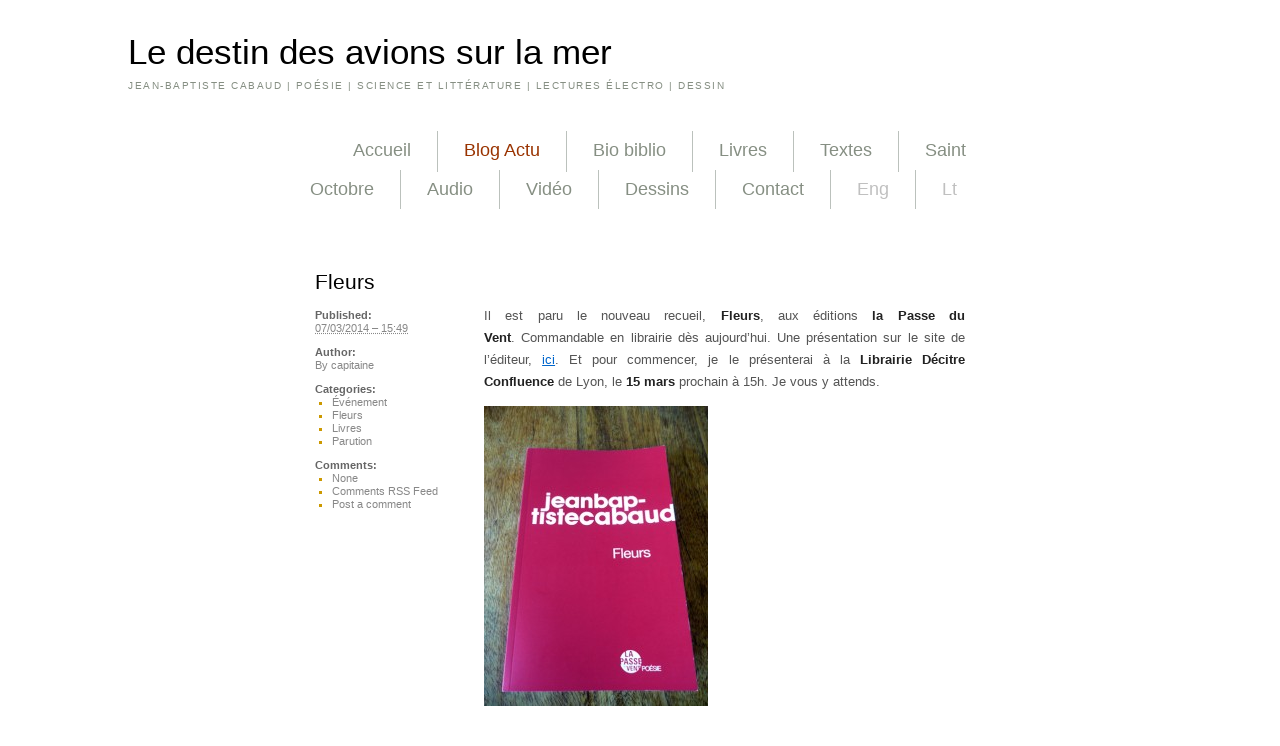

--- FILE ---
content_type: text/html; charset=UTF-8
request_url: https://www.jeanbaptistecabaud.fr/2014/03/07/fleurs-2/
body_size: 10640
content:
<!DOCTYPE html PUBLIC "-//W3C//DTD XHTML 1.0 Transitional//EN" "http://www.w3.org/TR/xhtml1/DTD/xhtml1-transitional.dtd">
<html xmlns="http://www.w3.org/1999/xhtml" dir="ltr" lang="fr-FR" prefix="og: https://ogp.me/ns#">
<head profile="http://gmpg.org/xfn/11">
	
	<meta http-equiv="content-type" content="text/html; charset=UTF-8" />
	<link rel="stylesheet" type="text/css" href="https://www.jeanbaptistecabaud.fr/wp-content/themes/satorii/style.css" />
	<link rel="stylesheet" type="text/css" href="https://www.jeanbaptistecabaud.fr/wp-content/themes/satorii/css/fancy.yuic.css" />
	<link rel="alternate" type="application/rss+xml" href="https://www.jeanbaptistecabaud.fr/feed/" title="Le destin des avions sur la mer latest posts" />
	<link rel="alternate" type="application/rss+xml" href="https://www.jeanbaptistecabaud.fr/comments/feed/" title="Le destin des avions sur la mer latest comments" />
	<link rel="pingback" href="https://www.jeanbaptistecabaud.fr/xmlrpc.php" />
	<script type="text/javascript" src="https://www.jeanbaptistecabaud.fr/wp-content/themes/satorii/js/jquery.min.js"></script>
	<script type="text/javascript" src="https://www.jeanbaptistecabaud.fr/wp-content/themes/satorii/js/jquery.fancybox.yuic.js"></script>
	<!--[if lt IE 7]><script src="https://www.jeanbaptistecabaud.fr/wp-content/themes/satorii/js/jquery.pngFix.pack.js" type="text/javascript"></script><![endif]-->
	<script type="text/javascript" src="https://www.jeanbaptistecabaud.fr/wp-content/themes/satorii/js/satorii.js"></script>
			<style>img:is([sizes="auto" i], [sizes^="auto," i]) { contain-intrinsic-size: 3000px 1500px }</style>
	
		<!-- All in One SEO 4.9.0 - aioseo.com -->
		<title>Fleurs - Le destin des avions sur la mer</title>
	<meta name="description" content="Il est paru le nouveau recueil, Fleurs, aux éditions la Passe du Vent. Commandable en librairie dès aujourd&#039;hui. Une présentation sur le site de l&#039;éditeur, ici. Et pour commencer, je le présenterai à la Librairie Décitre Confluence de Lyon, le 15 mars prochain à 15h. Je vous y attends." />
	<meta name="robots" content="max-image-preview:large" />
	<meta name="author" content="capitaine"/>
	<link rel="canonical" href="https://www.jeanbaptistecabaud.fr/2014/03/07/fleurs-2/" />
	<meta name="generator" content="All in One SEO (AIOSEO) 4.9.0" />
		<meta property="og:locale" content="fr_FR" />
		<meta property="og:site_name" content="Le destin des avions sur la mer - JEAN-BAPTISTE CABAUD | POÉSIE | SCIENCE ET LITTÉRATURE | LECTURES ÉLECTRO | DESSIN" />
		<meta property="og:type" content="article" />
		<meta property="og:title" content="Fleurs - Le destin des avions sur la mer" />
		<meta property="og:description" content="Il est paru le nouveau recueil, Fleurs, aux éditions la Passe du Vent. Commandable en librairie dès aujourd&#039;hui. Une présentation sur le site de l&#039;éditeur, ici. Et pour commencer, je le présenterai à la Librairie Décitre Confluence de Lyon, le 15 mars prochain à 15h. Je vous y attends." />
		<meta property="og:url" content="https://www.jeanbaptistecabaud.fr/2014/03/07/fleurs-2/" />
		<meta property="article:published_time" content="2014-03-07T13:49:56+00:00" />
		<meta property="article:modified_time" content="2014-03-07T13:49:56+00:00" />
		<meta name="twitter:card" content="summary_large_image" />
		<meta name="twitter:title" content="Fleurs - Le destin des avions sur la mer" />
		<meta name="twitter:description" content="Il est paru le nouveau recueil, Fleurs, aux éditions la Passe du Vent. Commandable en librairie dès aujourd&#039;hui. Une présentation sur le site de l&#039;éditeur, ici. Et pour commencer, je le présenterai à la Librairie Décitre Confluence de Lyon, le 15 mars prochain à 15h. Je vous y attends." />
		<script type="application/ld+json" class="aioseo-schema">
			{"@context":"https:\/\/schema.org","@graph":[{"@type":"BlogPosting","@id":"https:\/\/www.jeanbaptistecabaud.fr\/2014\/03\/07\/fleurs-2\/#blogposting","name":"Fleurs - Le destin des avions sur la mer","headline":"Fleurs","author":{"@id":"https:\/\/www.jeanbaptistecabaud.fr\/author\/capitaine\/#author"},"publisher":{"@id":"https:\/\/www.jeanbaptistecabaud.fr\/#organization"},"image":{"@type":"ImageObject","url":"http:\/\/www.jeanbaptistecabaud.fr\/wp-content\/uploads\/2014\/03\/Fleurs-Table-224x300.jpg","@id":"https:\/\/www.jeanbaptistecabaud.fr\/2014\/03\/07\/fleurs-2\/#articleImage"},"datePublished":"2014-03-07T15:49:56+02:00","dateModified":"2014-03-07T15:49:56+02:00","inLanguage":"fr-FR","mainEntityOfPage":{"@id":"https:\/\/www.jeanbaptistecabaud.fr\/2014\/03\/07\/fleurs-2\/#webpage"},"isPartOf":{"@id":"https:\/\/www.jeanbaptistecabaud.fr\/2014\/03\/07\/fleurs-2\/#webpage"},"articleSection":"\u00c9v\u00e9nement, Fleurs, Livres, Parution, La Passe du Vent, Librairie D\u00e9citre, Printemps des Po\u00e8tes"},{"@type":"BreadcrumbList","@id":"https:\/\/www.jeanbaptistecabaud.fr\/2014\/03\/07\/fleurs-2\/#breadcrumblist","itemListElement":[{"@type":"ListItem","@id":"https:\/\/www.jeanbaptistecabaud.fr#listItem","position":1,"name":"Home","item":"https:\/\/www.jeanbaptistecabaud.fr","nextItem":{"@type":"ListItem","@id":"https:\/\/www.jeanbaptistecabaud.fr\/category\/parution\/#listItem","name":"Parution"}},{"@type":"ListItem","@id":"https:\/\/www.jeanbaptistecabaud.fr\/category\/parution\/#listItem","position":2,"name":"Parution","item":"https:\/\/www.jeanbaptistecabaud.fr\/category\/parution\/","nextItem":{"@type":"ListItem","@id":"https:\/\/www.jeanbaptistecabaud.fr\/2014\/03\/07\/fleurs-2\/#listItem","name":"Fleurs"},"previousItem":{"@type":"ListItem","@id":"https:\/\/www.jeanbaptistecabaud.fr#listItem","name":"Home"}},{"@type":"ListItem","@id":"https:\/\/www.jeanbaptistecabaud.fr\/2014\/03\/07\/fleurs-2\/#listItem","position":3,"name":"Fleurs","previousItem":{"@type":"ListItem","@id":"https:\/\/www.jeanbaptistecabaud.fr\/category\/parution\/#listItem","name":"Parution"}}]},{"@type":"Organization","@id":"https:\/\/www.jeanbaptistecabaud.fr\/#organization","name":"Le destin des avions sur la mer","description":"JEAN-BAPTISTE CABAUD | PO\u00c9SIE | SCIENCE ET LITT\u00c9RATURE | LECTURES \u00c9LECTRO | DESSIN","url":"https:\/\/www.jeanbaptistecabaud.fr\/"},{"@type":"Person","@id":"https:\/\/www.jeanbaptistecabaud.fr\/author\/capitaine\/#author","url":"https:\/\/www.jeanbaptistecabaud.fr\/author\/capitaine\/","name":"capitaine","image":{"@type":"ImageObject","@id":"https:\/\/www.jeanbaptistecabaud.fr\/2014\/03\/07\/fleurs-2\/#authorImage","url":"https:\/\/secure.gravatar.com\/avatar\/f82e39de411b7d8b5f7079e619b8976487144fcaedcc67d34a8745f021ad98d6?s=96&d=mm&r=g","width":96,"height":96,"caption":"capitaine"}},{"@type":"WebPage","@id":"https:\/\/www.jeanbaptistecabaud.fr\/2014\/03\/07\/fleurs-2\/#webpage","url":"https:\/\/www.jeanbaptistecabaud.fr\/2014\/03\/07\/fleurs-2\/","name":"Fleurs - Le destin des avions sur la mer","description":"Il est paru le nouveau recueil, Fleurs, aux \u00e9ditions la Passe du Vent. Commandable en librairie d\u00e8s aujourd'hui. Une pr\u00e9sentation sur le site de l'\u00e9diteur, ici. Et pour commencer, je le pr\u00e9senterai \u00e0 la Librairie D\u00e9citre Confluence de Lyon, le 15 mars prochain \u00e0 15h. Je vous y attends.","inLanguage":"fr-FR","isPartOf":{"@id":"https:\/\/www.jeanbaptistecabaud.fr\/#website"},"breadcrumb":{"@id":"https:\/\/www.jeanbaptistecabaud.fr\/2014\/03\/07\/fleurs-2\/#breadcrumblist"},"author":{"@id":"https:\/\/www.jeanbaptistecabaud.fr\/author\/capitaine\/#author"},"creator":{"@id":"https:\/\/www.jeanbaptistecabaud.fr\/author\/capitaine\/#author"},"datePublished":"2014-03-07T15:49:56+02:00","dateModified":"2014-03-07T15:49:56+02:00"},{"@type":"WebSite","@id":"https:\/\/www.jeanbaptistecabaud.fr\/#website","url":"https:\/\/www.jeanbaptistecabaud.fr\/","name":"Le destin des avions sur la mer","description":"JEAN-BAPTISTE CABAUD | PO\u00c9SIE | SCIENCE ET LITT\u00c9RATURE | LECTURES \u00c9LECTRO | DESSIN","inLanguage":"fr-FR","publisher":{"@id":"https:\/\/www.jeanbaptistecabaud.fr\/#organization"}}]}
		</script>
		<!-- All in One SEO -->

<link rel='dns-prefetch' href='//www.googletagmanager.com' />
<link rel="alternate" type="application/rss+xml" title="Le destin des avions sur la mer &raquo; Fleurs Flux des commentaires" href="https://www.jeanbaptistecabaud.fr/2014/03/07/fleurs-2/feed/" />
		<!-- This site uses the Google Analytics by MonsterInsights plugin v9.11.1 - Using Analytics tracking - https://www.monsterinsights.com/ -->
							<script src="//www.googletagmanager.com/gtag/js?id=G-04V0EHGK8F"  data-cfasync="false" data-wpfc-render="false" type="text/javascript" async></script>
			<script data-cfasync="false" data-wpfc-render="false" type="text/javascript">
				var mi_version = '9.11.1';
				var mi_track_user = true;
				var mi_no_track_reason = '';
								var MonsterInsightsDefaultLocations = {"page_location":"https:\/\/www.jeanbaptistecabaud.fr\/2014\/03\/07\/fleurs-2\/"};
								if ( typeof MonsterInsightsPrivacyGuardFilter === 'function' ) {
					var MonsterInsightsLocations = (typeof MonsterInsightsExcludeQuery === 'object') ? MonsterInsightsPrivacyGuardFilter( MonsterInsightsExcludeQuery ) : MonsterInsightsPrivacyGuardFilter( MonsterInsightsDefaultLocations );
				} else {
					var MonsterInsightsLocations = (typeof MonsterInsightsExcludeQuery === 'object') ? MonsterInsightsExcludeQuery : MonsterInsightsDefaultLocations;
				}

								var disableStrs = [
										'ga-disable-G-04V0EHGK8F',
									];

				/* Function to detect opted out users */
				function __gtagTrackerIsOptedOut() {
					for (var index = 0; index < disableStrs.length; index++) {
						if (document.cookie.indexOf(disableStrs[index] + '=true') > -1) {
							return true;
						}
					}

					return false;
				}

				/* Disable tracking if the opt-out cookie exists. */
				if (__gtagTrackerIsOptedOut()) {
					for (var index = 0; index < disableStrs.length; index++) {
						window[disableStrs[index]] = true;
					}
				}

				/* Opt-out function */
				function __gtagTrackerOptout() {
					for (var index = 0; index < disableStrs.length; index++) {
						document.cookie = disableStrs[index] + '=true; expires=Thu, 31 Dec 2099 23:59:59 UTC; path=/';
						window[disableStrs[index]] = true;
					}
				}

				if ('undefined' === typeof gaOptout) {
					function gaOptout() {
						__gtagTrackerOptout();
					}
				}
								window.dataLayer = window.dataLayer || [];

				window.MonsterInsightsDualTracker = {
					helpers: {},
					trackers: {},
				};
				if (mi_track_user) {
					function __gtagDataLayer() {
						dataLayer.push(arguments);
					}

					function __gtagTracker(type, name, parameters) {
						if (!parameters) {
							parameters = {};
						}

						if (parameters.send_to) {
							__gtagDataLayer.apply(null, arguments);
							return;
						}

						if (type === 'event') {
														parameters.send_to = monsterinsights_frontend.v4_id;
							var hookName = name;
							if (typeof parameters['event_category'] !== 'undefined') {
								hookName = parameters['event_category'] + ':' + name;
							}

							if (typeof MonsterInsightsDualTracker.trackers[hookName] !== 'undefined') {
								MonsterInsightsDualTracker.trackers[hookName](parameters);
							} else {
								__gtagDataLayer('event', name, parameters);
							}
							
						} else {
							__gtagDataLayer.apply(null, arguments);
						}
					}

					__gtagTracker('js', new Date());
					__gtagTracker('set', {
						'developer_id.dZGIzZG': true,
											});
					if ( MonsterInsightsLocations.page_location ) {
						__gtagTracker('set', MonsterInsightsLocations);
					}
										__gtagTracker('config', 'G-04V0EHGK8F', {"forceSSL":"true"} );
										window.gtag = __gtagTracker;										(function () {
						/* https://developers.google.com/analytics/devguides/collection/analyticsjs/ */
						/* ga and __gaTracker compatibility shim. */
						var noopfn = function () {
							return null;
						};
						var newtracker = function () {
							return new Tracker();
						};
						var Tracker = function () {
							return null;
						};
						var p = Tracker.prototype;
						p.get = noopfn;
						p.set = noopfn;
						p.send = function () {
							var args = Array.prototype.slice.call(arguments);
							args.unshift('send');
							__gaTracker.apply(null, args);
						};
						var __gaTracker = function () {
							var len = arguments.length;
							if (len === 0) {
								return;
							}
							var f = arguments[len - 1];
							if (typeof f !== 'object' || f === null || typeof f.hitCallback !== 'function') {
								if ('send' === arguments[0]) {
									var hitConverted, hitObject = false, action;
									if ('event' === arguments[1]) {
										if ('undefined' !== typeof arguments[3]) {
											hitObject = {
												'eventAction': arguments[3],
												'eventCategory': arguments[2],
												'eventLabel': arguments[4],
												'value': arguments[5] ? arguments[5] : 1,
											}
										}
									}
									if ('pageview' === arguments[1]) {
										if ('undefined' !== typeof arguments[2]) {
											hitObject = {
												'eventAction': 'page_view',
												'page_path': arguments[2],
											}
										}
									}
									if (typeof arguments[2] === 'object') {
										hitObject = arguments[2];
									}
									if (typeof arguments[5] === 'object') {
										Object.assign(hitObject, arguments[5]);
									}
									if ('undefined' !== typeof arguments[1].hitType) {
										hitObject = arguments[1];
										if ('pageview' === hitObject.hitType) {
											hitObject.eventAction = 'page_view';
										}
									}
									if (hitObject) {
										action = 'timing' === arguments[1].hitType ? 'timing_complete' : hitObject.eventAction;
										hitConverted = mapArgs(hitObject);
										__gtagTracker('event', action, hitConverted);
									}
								}
								return;
							}

							function mapArgs(args) {
								var arg, hit = {};
								var gaMap = {
									'eventCategory': 'event_category',
									'eventAction': 'event_action',
									'eventLabel': 'event_label',
									'eventValue': 'event_value',
									'nonInteraction': 'non_interaction',
									'timingCategory': 'event_category',
									'timingVar': 'name',
									'timingValue': 'value',
									'timingLabel': 'event_label',
									'page': 'page_path',
									'location': 'page_location',
									'title': 'page_title',
									'referrer' : 'page_referrer',
								};
								for (arg in args) {
																		if (!(!args.hasOwnProperty(arg) || !gaMap.hasOwnProperty(arg))) {
										hit[gaMap[arg]] = args[arg];
									} else {
										hit[arg] = args[arg];
									}
								}
								return hit;
							}

							try {
								f.hitCallback();
							} catch (ex) {
							}
						};
						__gaTracker.create = newtracker;
						__gaTracker.getByName = newtracker;
						__gaTracker.getAll = function () {
							return [];
						};
						__gaTracker.remove = noopfn;
						__gaTracker.loaded = true;
						window['__gaTracker'] = __gaTracker;
					})();
									} else {
										console.log("");
					(function () {
						function __gtagTracker() {
							return null;
						}

						window['__gtagTracker'] = __gtagTracker;
						window['gtag'] = __gtagTracker;
					})();
									}
			</script>
							<!-- / Google Analytics by MonsterInsights -->
		<script type="text/javascript">
/* <![CDATA[ */
window._wpemojiSettings = {"baseUrl":"https:\/\/s.w.org\/images\/core\/emoji\/16.0.1\/72x72\/","ext":".png","svgUrl":"https:\/\/s.w.org\/images\/core\/emoji\/16.0.1\/svg\/","svgExt":".svg","source":{"concatemoji":"https:\/\/www.jeanbaptistecabaud.fr\/wp-includes\/js\/wp-emoji-release.min.js?ver=6.8.3"}};
/*! This file is auto-generated */
!function(s,n){var o,i,e;function c(e){try{var t={supportTests:e,timestamp:(new Date).valueOf()};sessionStorage.setItem(o,JSON.stringify(t))}catch(e){}}function p(e,t,n){e.clearRect(0,0,e.canvas.width,e.canvas.height),e.fillText(t,0,0);var t=new Uint32Array(e.getImageData(0,0,e.canvas.width,e.canvas.height).data),a=(e.clearRect(0,0,e.canvas.width,e.canvas.height),e.fillText(n,0,0),new Uint32Array(e.getImageData(0,0,e.canvas.width,e.canvas.height).data));return t.every(function(e,t){return e===a[t]})}function u(e,t){e.clearRect(0,0,e.canvas.width,e.canvas.height),e.fillText(t,0,0);for(var n=e.getImageData(16,16,1,1),a=0;a<n.data.length;a++)if(0!==n.data[a])return!1;return!0}function f(e,t,n,a){switch(t){case"flag":return n(e,"\ud83c\udff3\ufe0f\u200d\u26a7\ufe0f","\ud83c\udff3\ufe0f\u200b\u26a7\ufe0f")?!1:!n(e,"\ud83c\udde8\ud83c\uddf6","\ud83c\udde8\u200b\ud83c\uddf6")&&!n(e,"\ud83c\udff4\udb40\udc67\udb40\udc62\udb40\udc65\udb40\udc6e\udb40\udc67\udb40\udc7f","\ud83c\udff4\u200b\udb40\udc67\u200b\udb40\udc62\u200b\udb40\udc65\u200b\udb40\udc6e\u200b\udb40\udc67\u200b\udb40\udc7f");case"emoji":return!a(e,"\ud83e\udedf")}return!1}function g(e,t,n,a){var r="undefined"!=typeof WorkerGlobalScope&&self instanceof WorkerGlobalScope?new OffscreenCanvas(300,150):s.createElement("canvas"),o=r.getContext("2d",{willReadFrequently:!0}),i=(o.textBaseline="top",o.font="600 32px Arial",{});return e.forEach(function(e){i[e]=t(o,e,n,a)}),i}function t(e){var t=s.createElement("script");t.src=e,t.defer=!0,s.head.appendChild(t)}"undefined"!=typeof Promise&&(o="wpEmojiSettingsSupports",i=["flag","emoji"],n.supports={everything:!0,everythingExceptFlag:!0},e=new Promise(function(e){s.addEventListener("DOMContentLoaded",e,{once:!0})}),new Promise(function(t){var n=function(){try{var e=JSON.parse(sessionStorage.getItem(o));if("object"==typeof e&&"number"==typeof e.timestamp&&(new Date).valueOf()<e.timestamp+604800&&"object"==typeof e.supportTests)return e.supportTests}catch(e){}return null}();if(!n){if("undefined"!=typeof Worker&&"undefined"!=typeof OffscreenCanvas&&"undefined"!=typeof URL&&URL.createObjectURL&&"undefined"!=typeof Blob)try{var e="postMessage("+g.toString()+"("+[JSON.stringify(i),f.toString(),p.toString(),u.toString()].join(",")+"));",a=new Blob([e],{type:"text/javascript"}),r=new Worker(URL.createObjectURL(a),{name:"wpTestEmojiSupports"});return void(r.onmessage=function(e){c(n=e.data),r.terminate(),t(n)})}catch(e){}c(n=g(i,f,p,u))}t(n)}).then(function(e){for(var t in e)n.supports[t]=e[t],n.supports.everything=n.supports.everything&&n.supports[t],"flag"!==t&&(n.supports.everythingExceptFlag=n.supports.everythingExceptFlag&&n.supports[t]);n.supports.everythingExceptFlag=n.supports.everythingExceptFlag&&!n.supports.flag,n.DOMReady=!1,n.readyCallback=function(){n.DOMReady=!0}}).then(function(){return e}).then(function(){var e;n.supports.everything||(n.readyCallback(),(e=n.source||{}).concatemoji?t(e.concatemoji):e.wpemoji&&e.twemoji&&(t(e.twemoji),t(e.wpemoji)))}))}((window,document),window._wpemojiSettings);
/* ]]> */
</script>
<style id='wp-emoji-styles-inline-css' type='text/css'>

	img.wp-smiley, img.emoji {
		display: inline !important;
		border: none !important;
		box-shadow: none !important;
		height: 1em !important;
		width: 1em !important;
		margin: 0 0.07em !important;
		vertical-align: -0.1em !important;
		background: none !important;
		padding: 0 !important;
	}
</style>
<link rel='stylesheet' id='wp-block-library-css' href='https://www.jeanbaptistecabaud.fr/wp-includes/css/dist/block-library/style.min.css?ver=6.8.3' type='text/css' media='all' />
<style id='classic-theme-styles-inline-css' type='text/css'>
/*! This file is auto-generated */
.wp-block-button__link{color:#fff;background-color:#32373c;border-radius:9999px;box-shadow:none;text-decoration:none;padding:calc(.667em + 2px) calc(1.333em + 2px);font-size:1.125em}.wp-block-file__button{background:#32373c;color:#fff;text-decoration:none}
</style>
<link rel='stylesheet' id='aioseo/css/src/vue/standalone/blocks/table-of-contents/global.scss-css' href='https://www.jeanbaptistecabaud.fr/wp-content/plugins/all-in-one-seo-pack/dist/Lite/assets/css/table-of-contents/global.e90f6d47.css?ver=4.9.0' type='text/css' media='all' />
<style id='global-styles-inline-css' type='text/css'>
:root{--wp--preset--aspect-ratio--square: 1;--wp--preset--aspect-ratio--4-3: 4/3;--wp--preset--aspect-ratio--3-4: 3/4;--wp--preset--aspect-ratio--3-2: 3/2;--wp--preset--aspect-ratio--2-3: 2/3;--wp--preset--aspect-ratio--16-9: 16/9;--wp--preset--aspect-ratio--9-16: 9/16;--wp--preset--color--black: #000000;--wp--preset--color--cyan-bluish-gray: #abb8c3;--wp--preset--color--white: #ffffff;--wp--preset--color--pale-pink: #f78da7;--wp--preset--color--vivid-red: #cf2e2e;--wp--preset--color--luminous-vivid-orange: #ff6900;--wp--preset--color--luminous-vivid-amber: #fcb900;--wp--preset--color--light-green-cyan: #7bdcb5;--wp--preset--color--vivid-green-cyan: #00d084;--wp--preset--color--pale-cyan-blue: #8ed1fc;--wp--preset--color--vivid-cyan-blue: #0693e3;--wp--preset--color--vivid-purple: #9b51e0;--wp--preset--gradient--vivid-cyan-blue-to-vivid-purple: linear-gradient(135deg,rgba(6,147,227,1) 0%,rgb(155,81,224) 100%);--wp--preset--gradient--light-green-cyan-to-vivid-green-cyan: linear-gradient(135deg,rgb(122,220,180) 0%,rgb(0,208,130) 100%);--wp--preset--gradient--luminous-vivid-amber-to-luminous-vivid-orange: linear-gradient(135deg,rgba(252,185,0,1) 0%,rgba(255,105,0,1) 100%);--wp--preset--gradient--luminous-vivid-orange-to-vivid-red: linear-gradient(135deg,rgba(255,105,0,1) 0%,rgb(207,46,46) 100%);--wp--preset--gradient--very-light-gray-to-cyan-bluish-gray: linear-gradient(135deg,rgb(238,238,238) 0%,rgb(169,184,195) 100%);--wp--preset--gradient--cool-to-warm-spectrum: linear-gradient(135deg,rgb(74,234,220) 0%,rgb(151,120,209) 20%,rgb(207,42,186) 40%,rgb(238,44,130) 60%,rgb(251,105,98) 80%,rgb(254,248,76) 100%);--wp--preset--gradient--blush-light-purple: linear-gradient(135deg,rgb(255,206,236) 0%,rgb(152,150,240) 100%);--wp--preset--gradient--blush-bordeaux: linear-gradient(135deg,rgb(254,205,165) 0%,rgb(254,45,45) 50%,rgb(107,0,62) 100%);--wp--preset--gradient--luminous-dusk: linear-gradient(135deg,rgb(255,203,112) 0%,rgb(199,81,192) 50%,rgb(65,88,208) 100%);--wp--preset--gradient--pale-ocean: linear-gradient(135deg,rgb(255,245,203) 0%,rgb(182,227,212) 50%,rgb(51,167,181) 100%);--wp--preset--gradient--electric-grass: linear-gradient(135deg,rgb(202,248,128) 0%,rgb(113,206,126) 100%);--wp--preset--gradient--midnight: linear-gradient(135deg,rgb(2,3,129) 0%,rgb(40,116,252) 100%);--wp--preset--font-size--small: 13px;--wp--preset--font-size--medium: 20px;--wp--preset--font-size--large: 36px;--wp--preset--font-size--x-large: 42px;--wp--preset--spacing--20: 0.44rem;--wp--preset--spacing--30: 0.67rem;--wp--preset--spacing--40: 1rem;--wp--preset--spacing--50: 1.5rem;--wp--preset--spacing--60: 2.25rem;--wp--preset--spacing--70: 3.38rem;--wp--preset--spacing--80: 5.06rem;--wp--preset--shadow--natural: 6px 6px 9px rgba(0, 0, 0, 0.2);--wp--preset--shadow--deep: 12px 12px 50px rgba(0, 0, 0, 0.4);--wp--preset--shadow--sharp: 6px 6px 0px rgba(0, 0, 0, 0.2);--wp--preset--shadow--outlined: 6px 6px 0px -3px rgba(255, 255, 255, 1), 6px 6px rgba(0, 0, 0, 1);--wp--preset--shadow--crisp: 6px 6px 0px rgba(0, 0, 0, 1);}:where(.is-layout-flex){gap: 0.5em;}:where(.is-layout-grid){gap: 0.5em;}body .is-layout-flex{display: flex;}.is-layout-flex{flex-wrap: wrap;align-items: center;}.is-layout-flex > :is(*, div){margin: 0;}body .is-layout-grid{display: grid;}.is-layout-grid > :is(*, div){margin: 0;}:where(.wp-block-columns.is-layout-flex){gap: 2em;}:where(.wp-block-columns.is-layout-grid){gap: 2em;}:where(.wp-block-post-template.is-layout-flex){gap: 1.25em;}:where(.wp-block-post-template.is-layout-grid){gap: 1.25em;}.has-black-color{color: var(--wp--preset--color--black) !important;}.has-cyan-bluish-gray-color{color: var(--wp--preset--color--cyan-bluish-gray) !important;}.has-white-color{color: var(--wp--preset--color--white) !important;}.has-pale-pink-color{color: var(--wp--preset--color--pale-pink) !important;}.has-vivid-red-color{color: var(--wp--preset--color--vivid-red) !important;}.has-luminous-vivid-orange-color{color: var(--wp--preset--color--luminous-vivid-orange) !important;}.has-luminous-vivid-amber-color{color: var(--wp--preset--color--luminous-vivid-amber) !important;}.has-light-green-cyan-color{color: var(--wp--preset--color--light-green-cyan) !important;}.has-vivid-green-cyan-color{color: var(--wp--preset--color--vivid-green-cyan) !important;}.has-pale-cyan-blue-color{color: var(--wp--preset--color--pale-cyan-blue) !important;}.has-vivid-cyan-blue-color{color: var(--wp--preset--color--vivid-cyan-blue) !important;}.has-vivid-purple-color{color: var(--wp--preset--color--vivid-purple) !important;}.has-black-background-color{background-color: var(--wp--preset--color--black) !important;}.has-cyan-bluish-gray-background-color{background-color: var(--wp--preset--color--cyan-bluish-gray) !important;}.has-white-background-color{background-color: var(--wp--preset--color--white) !important;}.has-pale-pink-background-color{background-color: var(--wp--preset--color--pale-pink) !important;}.has-vivid-red-background-color{background-color: var(--wp--preset--color--vivid-red) !important;}.has-luminous-vivid-orange-background-color{background-color: var(--wp--preset--color--luminous-vivid-orange) !important;}.has-luminous-vivid-amber-background-color{background-color: var(--wp--preset--color--luminous-vivid-amber) !important;}.has-light-green-cyan-background-color{background-color: var(--wp--preset--color--light-green-cyan) !important;}.has-vivid-green-cyan-background-color{background-color: var(--wp--preset--color--vivid-green-cyan) !important;}.has-pale-cyan-blue-background-color{background-color: var(--wp--preset--color--pale-cyan-blue) !important;}.has-vivid-cyan-blue-background-color{background-color: var(--wp--preset--color--vivid-cyan-blue) !important;}.has-vivid-purple-background-color{background-color: var(--wp--preset--color--vivid-purple) !important;}.has-black-border-color{border-color: var(--wp--preset--color--black) !important;}.has-cyan-bluish-gray-border-color{border-color: var(--wp--preset--color--cyan-bluish-gray) !important;}.has-white-border-color{border-color: var(--wp--preset--color--white) !important;}.has-pale-pink-border-color{border-color: var(--wp--preset--color--pale-pink) !important;}.has-vivid-red-border-color{border-color: var(--wp--preset--color--vivid-red) !important;}.has-luminous-vivid-orange-border-color{border-color: var(--wp--preset--color--luminous-vivid-orange) !important;}.has-luminous-vivid-amber-border-color{border-color: var(--wp--preset--color--luminous-vivid-amber) !important;}.has-light-green-cyan-border-color{border-color: var(--wp--preset--color--light-green-cyan) !important;}.has-vivid-green-cyan-border-color{border-color: var(--wp--preset--color--vivid-green-cyan) !important;}.has-pale-cyan-blue-border-color{border-color: var(--wp--preset--color--pale-cyan-blue) !important;}.has-vivid-cyan-blue-border-color{border-color: var(--wp--preset--color--vivid-cyan-blue) !important;}.has-vivid-purple-border-color{border-color: var(--wp--preset--color--vivid-purple) !important;}.has-vivid-cyan-blue-to-vivid-purple-gradient-background{background: var(--wp--preset--gradient--vivid-cyan-blue-to-vivid-purple) !important;}.has-light-green-cyan-to-vivid-green-cyan-gradient-background{background: var(--wp--preset--gradient--light-green-cyan-to-vivid-green-cyan) !important;}.has-luminous-vivid-amber-to-luminous-vivid-orange-gradient-background{background: var(--wp--preset--gradient--luminous-vivid-amber-to-luminous-vivid-orange) !important;}.has-luminous-vivid-orange-to-vivid-red-gradient-background{background: var(--wp--preset--gradient--luminous-vivid-orange-to-vivid-red) !important;}.has-very-light-gray-to-cyan-bluish-gray-gradient-background{background: var(--wp--preset--gradient--very-light-gray-to-cyan-bluish-gray) !important;}.has-cool-to-warm-spectrum-gradient-background{background: var(--wp--preset--gradient--cool-to-warm-spectrum) !important;}.has-blush-light-purple-gradient-background{background: var(--wp--preset--gradient--blush-light-purple) !important;}.has-blush-bordeaux-gradient-background{background: var(--wp--preset--gradient--blush-bordeaux) !important;}.has-luminous-dusk-gradient-background{background: var(--wp--preset--gradient--luminous-dusk) !important;}.has-pale-ocean-gradient-background{background: var(--wp--preset--gradient--pale-ocean) !important;}.has-electric-grass-gradient-background{background: var(--wp--preset--gradient--electric-grass) !important;}.has-midnight-gradient-background{background: var(--wp--preset--gradient--midnight) !important;}.has-small-font-size{font-size: var(--wp--preset--font-size--small) !important;}.has-medium-font-size{font-size: var(--wp--preset--font-size--medium) !important;}.has-large-font-size{font-size: var(--wp--preset--font-size--large) !important;}.has-x-large-font-size{font-size: var(--wp--preset--font-size--x-large) !important;}
:where(.wp-block-post-template.is-layout-flex){gap: 1.25em;}:where(.wp-block-post-template.is-layout-grid){gap: 1.25em;}
:where(.wp-block-columns.is-layout-flex){gap: 2em;}:where(.wp-block-columns.is-layout-grid){gap: 2em;}
:root :where(.wp-block-pullquote){font-size: 1.5em;line-height: 1.6;}
</style>
<script type="text/javascript" src="https://www.jeanbaptistecabaud.fr/wp-content/plugins/google-analytics-for-wordpress/assets/js/frontend-gtag.min.js?ver=9.11.1" id="monsterinsights-frontend-script-js" async="async" data-wp-strategy="async"></script>
<script data-cfasync="false" data-wpfc-render="false" type="text/javascript" id='monsterinsights-frontend-script-js-extra'>/* <![CDATA[ */
var monsterinsights_frontend = {"js_events_tracking":"true","download_extensions":"doc,pdf,ppt,zip,xls,docx,pptx,xlsx","inbound_paths":"[]","home_url":"https:\/\/www.jeanbaptistecabaud.fr","hash_tracking":"false","v4_id":"G-04V0EHGK8F"};/* ]]> */
</script>

<!-- Extrait de code de la balise Google (gtag.js) ajouté par Site Kit -->
<!-- Extrait Google Analytics ajouté par Site Kit -->
<script type="text/javascript" src="https://www.googletagmanager.com/gtag/js?id=GT-NNVRCZZ" id="google_gtagjs-js" async></script>
<script type="text/javascript" id="google_gtagjs-js-after">
/* <![CDATA[ */
window.dataLayer = window.dataLayer || [];function gtag(){dataLayer.push(arguments);}
gtag("set","linker",{"domains":["www.jeanbaptistecabaud.fr"]});
gtag("js", new Date());
gtag("set", "developer_id.dZTNiMT", true);
gtag("config", "GT-NNVRCZZ");
 window._googlesitekit = window._googlesitekit || {}; window._googlesitekit.throttledEvents = []; window._googlesitekit.gtagEvent = (name, data) => { var key = JSON.stringify( { name, data } ); if ( !! window._googlesitekit.throttledEvents[ key ] ) { return; } window._googlesitekit.throttledEvents[ key ] = true; setTimeout( () => { delete window._googlesitekit.throttledEvents[ key ]; }, 5 ); gtag( "event", name, { ...data, event_source: "site-kit" } ); }; 
/* ]]> */
</script>
<link rel="https://api.w.org/" href="https://www.jeanbaptistecabaud.fr/wp-json/" /><link rel="alternate" title="JSON" type="application/json" href="https://www.jeanbaptistecabaud.fr/wp-json/wp/v2/posts/904" /><link rel="EditURI" type="application/rsd+xml" title="RSD" href="https://www.jeanbaptistecabaud.fr/xmlrpc.php?rsd" />
<meta name="generator" content="WordPress 6.8.3" />
<link rel='shortlink' href='https://www.jeanbaptistecabaud.fr/?p=904' />
<link rel="alternate" title="oEmbed (JSON)" type="application/json+oembed" href="https://www.jeanbaptistecabaud.fr/wp-json/oembed/1.0/embed?url=https%3A%2F%2Fwww.jeanbaptistecabaud.fr%2F2014%2F03%2F07%2Ffleurs-2%2F" />
<link rel="alternate" title="oEmbed (XML)" type="text/xml+oembed" href="https://www.jeanbaptistecabaud.fr/wp-json/oembed/1.0/embed?url=https%3A%2F%2Fwww.jeanbaptistecabaud.fr%2F2014%2F03%2F07%2Ffleurs-2%2F&#038;format=xml" />
<meta name="generator" content="Site Kit by Google 1.170.0" /></head>
<body class="wordpress y2026 m01 d23 h17 single postid-904 s-y2014 s-m03 s-d07 s-h17 s-category-evenement s-category-fleurs s-category-livres s-category-parution s-tag-la-passe-du-vent s-tag-librairie-decitre s-tag-printemps-des-poetes s-author-capitaine">

<div id="wrapper" class="hfeed">

	<div id="header">
		<h1 id="blog-title"><span><a href="https://www.jeanbaptistecabaud.fr/" title="Le destin des avions sur la mer" rel="home">Le destin des avions sur la mer</a></span></h1>
		<div id="blog-description">JEAN-BAPTISTE CABAUD | POÉSIE | SCIENCE ET LITTÉRATURE | LECTURES ÉLECTRO | DESSIN</div>
	</div><!--  #header -->

	<div id="access">
		<div class="skip-link"><a href="#content" title="Skip to content">Skip to content</a></div>
		<div id="menu"><ul><li class="page_item page-item-424 page_item_has_children"><a href="https://www.jeanbaptistecabaud.fr/">Accueil</a></li><li class="page_item page-item-433 current_page_parent"><a href="https://www.jeanbaptistecabaud.fr/actualites/"><span style="color: #993300;">Blog Actu</span></a></li><li class="page_item page-item-886"><a href="https://www.jeanbaptistecabaud.fr/bio/">Bio biblio</a></li><li class="page_item page-item-369 page_item_has_children"><a href="https://www.jeanbaptistecabaud.fr/publications/">Livres</a></li><li class="page_item page-item-396 page_item_has_children"><a href="https://www.jeanbaptistecabaud.fr/textes/">Textes</a></li><li class="page_item page-item-126 page_item_has_children"><a href="https://www.jeanbaptistecabaud.fr/saint-octobre/">Saint Octobre</a></li><li class="page_item page-item-3353"><a href="https://www.jeanbaptistecabaud.fr/audio/">Audio</a></li><li class="page_item page-item-3368"><a href="https://www.jeanbaptistecabaud.fr/video/">Vidéo</a></li><li class="page_item page-item-1973 page_item_has_children"><a href="https://www.jeanbaptistecabaud.fr/dessin/">Dessins</a></li><li class="page_item page-item-275 page_item_has_children"><a href="https://www.jeanbaptistecabaud.fr/contact-mention-legales/">Contact</a></li><li class="page_item page-item-1134 page_item_has_children"><a href="https://www.jeanbaptistecabaud.fr/in-english/"><span style="color: #c0c0c0;">Eng</span></a></li><li class="page_item page-item-2198 page_item_has_children"><a href="https://www.jeanbaptistecabaud.fr/lt/"><span style="color: #c0c0c0;">Lt</span></a></li></ul></div>
	</div><!-- #access -->

	<div id="container">
		<div id="content">


			<div id="nav-above" class="navigation yui-g">
				<div class="nav-previous yui-u first"><a href="https://www.jeanbaptistecabaud.fr/2014/03/07/ouste/" rel="prev"><span class="meta-nav">&laquo;</span> Ouste</a></div>
				<div class="nav-next yui-u"><a href="https://www.jeanbaptistecabaud.fr/2014/03/07/marche-de-poesie-de-bucarest/" rel="next">Marché de Poésie de Bucarest <span class="meta-nav">&raquo;</span></a></div>
			</div>

			<div id="post-904" class="hentry p1 post publish author-capitaine category-evenement category-fleurs category-livres category-parution tag-la-passe-du-vent tag-librairie-decitre tag-printemps-des-poetes y2014 m03 d07 h17">
				<h2 class="entry-title">Fleurs</h2>
				<div class="entry-content">
<p style="text-align: justify;">Il est paru le nouveau recueil, <strong>Fleurs</strong>, aux éditions <strong>la Passe du Vent</strong>. Commandable en librairie dès aujourd&rsquo;hui. Une présentation sur le site de l&rsquo;éditeur, <a href="http://www.Lapasseduvent.com/Fleurs.html#livre683" target="_blank">ici</a>. Et pour commencer, je le présenterai à la <strong>Librairie Décitre Confluence</strong> de Lyon, le <strong>15 mars</strong> prochain à 15h. Je vous y attends.</p>
<p style="text-align: justify;"><a href="https://www.jeanbaptistecabaud.fr/wp-content/uploads/2014/03/Fleurs-Table.jpg"><img fetchpriority="high" decoding="async" class="alignnone size-medium wp-image-901" alt="Fleurs Table" src="https://www.jeanbaptistecabaud.fr/wp-content/uploads/2014/03/Fleurs-Table-224x300.jpg" width="224" height="300" srcset="https://www.jeanbaptistecabaud.fr/wp-content/uploads/2014/03/Fleurs-Table-224x300.jpg 224w, https://www.jeanbaptistecabaud.fr/wp-content/uploads/2014/03/Fleurs-Table.jpg 446w" sizes="(max-width: 224px) 100vw, 224px" /></a></p>
<p class="tag-links"><span>Tagged:</span> <a href="https://www.jeanbaptistecabaud.fr/tag/la-passe-du-vent/" rel="tag">La Passe du Vent</a>, <a href="https://www.jeanbaptistecabaud.fr/tag/librairie-decitre/" rel="tag">Librairie Décitre</a>, <a href="https://www.jeanbaptistecabaud.fr/tag/printemps-des-poetes/" rel="tag">Printemps des Poètes</a></p>				</div>
				
				<dl class="entry-meta">
					<dt>Published:</dt>
						<dd class="entry_date"><abbr class="published" title="2014-03-07T15:49:56+0200">07/03/2014 &#8211; 15:49</abbr></dd>
					<dt>Author:</dt>
						<dd class="author vcard">By <a class="url fn n" href="https://www.jeanbaptistecabaud.fr/author/capitaine/" title="View all posts by capitaine">capitaine</a></dd>
					<dt>Categories:</dt>
						<dd class="cat-links">
						<ul class="post-categories">
	<li><a href="https://www.jeanbaptistecabaud.fr/category/evenement/" rel="category tag">Événement</a></li>
	<li><a href="https://www.jeanbaptistecabaud.fr/category/fleurs/" rel="category tag">Fleurs</a></li>
	<li><a href="https://www.jeanbaptistecabaud.fr/category/livres/" rel="category tag">Livres</a></li>
	<li><a href="https://www.jeanbaptistecabaud.fr/category/parution/" rel="category tag">Parution</a></li></ul>						</dd>
					<dt>Comments:</dt>
						<dd class="comments-link">
						<ul>
							<li><a href="#comments">None</a></li>
							<li><a href="https://www.jeanbaptistecabaud.fr/2014/03/07/fleurs-2/feed/">Comments RSS Feed</a></li>
							<li><a class="comment-link" href="#respond" title="Post a comment">Post a comment</a></li>													</ul>
						</dd>
									</dl>
				
				<!-- <rdf:RDF xmlns:rdf="http://www.w3.org/1999/02/22-rdf-syntax-ns#"
			xmlns:dc="http://purl.org/dc/elements/1.1/"
			xmlns:trackback="http://madskills.com/public/xml/rss/module/trackback/">
		<rdf:Description rdf:about="https://www.jeanbaptistecabaud.fr/2014/03/07/fleurs-2/"
    dc:identifier="https://www.jeanbaptistecabaud.fr/2014/03/07/fleurs-2/"
    dc:title="Fleurs"
    trackback:ping="https://www.jeanbaptistecabaud.fr/2014/03/07/fleurs-2/trackback/" />
</rdf:RDF> -->
			</div><!-- .post -->

			<div id="nav-below" class="navigation yui-g">
				<div class="nav-previous yui-u first"><a href="https://www.jeanbaptistecabaud.fr/2014/03/07/ouste/" rel="prev"><span class="meta-nav">&laquo;</span> Ouste</a></div>
				<div class="nav-next yui-u"><a href="https://www.jeanbaptistecabaud.fr/2014/03/07/marche-de-poesie-de-bucarest/" rel="next">Marché de Poésie de Bucarest <span class="meta-nav">&raquo;</span></a></div>
			</div>

			<div id="comments">

				<div id="respond" class="no-replies">
					<h3>Post a Comment</h3>

					<div class="formcontainer">	
						<form id="commentform" action="https://www.jeanbaptistecabaud.fr/wp-comments-post.php" method="post">


							<p id="comment-notes">Your email is <em>never</em> shared. Required fields are marked <span class="required">*</span></p>

							<div class="yui-gf">
							<div class="yui-u first">
							<div class="form-label"><label for="author">Name</label> <span class="required">*</span></div>
							<div class="form-input"><input id="author" name="author" class="text required" type="text" value="" size="30" maxlength="50" tabindex="3" /></div>

							<div class="form-label"><label for="email">Email</label> <span class="required">*</span></div>
							<div class="form-input"><input id="email" name="email" class="text required" type="text" value="" size="30" maxlength="50" tabindex="4" /></div>

							<div class="form-label"><label for="url">Website</label></div>
							<div class="form-input"><input id="url" name="url" class="text" type="text" value="" size="30" maxlength="50" tabindex="5" /></div>
							</div>


							<div class="yui-u" id="form-textarea">
							<div class="cancel-comment-reply"><a rel="nofollow" id="cancel-comment-reply-link" href="/2014/03/07/fleurs-2/#respond" style="display:none;">Cliquez ici pour annuler la réponse.</a></div>
							<div class="form-label"><label for="comment">Comment</label></div>
							<div class="form-textarea"><textarea id="comment" name="comment" class="text required" cols="45" rows="8" tabindex="6"></textarea></div>

							<div class="form-submit"><input id="submit" name="submit" class="button" type="submit" value="Post Comment" tabindex="7" /><input type='hidden' name='comment_post_ID' value='904' id='comment_post_ID' />
<input type='hidden' name='comment_parent' id='comment_parent' value='0' />
</div>
							</div>
							</div>

							<div class="form-option"><p style="display: none;"><input type="hidden" id="akismet_comment_nonce" name="akismet_comment_nonce" value="9b9aa17205" /></p><p style="display: none !important;" class="akismet-fields-container" data-prefix="ak_"><label>&#916;<textarea name="ak_hp_textarea" cols="45" rows="8" maxlength="100"></textarea></label><input type="hidden" id="ak_js_1" name="ak_js" value="240"/><script>document.getElementById( "ak_js_1" ).setAttribute( "value", ( new Date() ).getTime() );</script></p></div>

						</form><!-- #commentform -->
					</div><!-- .formcontainer -->

				</div><!-- #respond -->


			</div><!-- #comments -->

		</div><!-- #content -->
	</div><!-- #container -->

	<div id="footer">
		<p><strong>Le destin des avions sur la mer</strong> <a href="https://www.jeanbaptistecabaud.fr/feed/">(RSS)</a> + <strong>Sator-ii</strong> theme by <a href="http://yukei.net">Felipe Lavín</a></p>
		<script type="speculationrules">
{"prefetch":[{"source":"document","where":{"and":[{"href_matches":"\/*"},{"not":{"href_matches":["\/wp-*.php","\/wp-admin\/*","\/wp-content\/uploads\/*","\/wp-content\/*","\/wp-content\/plugins\/*","\/wp-content\/themes\/satorii\/*","\/*\\?(.+)"]}},{"not":{"selector_matches":"a[rel~=\"nofollow\"]"}},{"not":{"selector_matches":".no-prefetch, .no-prefetch a"}}]},"eagerness":"conservative"}]}
</script>
<script type="text/javascript" src="https://www.jeanbaptistecabaud.fr/wp-includes/js/comment-reply.min.js?ver=6.8.3" id="comment-reply-js" async="async" data-wp-strategy="async"></script>
<script type="module"  src="https://www.jeanbaptistecabaud.fr/wp-content/plugins/all-in-one-seo-pack/dist/Lite/assets/table-of-contents.95d0dfce.js?ver=4.9.0" id="aioseo/js/src/vue/standalone/blocks/table-of-contents/frontend.js-js"></script>
<script type="text/javascript" src="https://www.jeanbaptistecabaud.fr/wp-content/plugins/google-site-kit/dist/assets/js/googlesitekit-events-provider-optin-monster-e6fa11a9d13d20a7ece5.js" id="googlesitekit-events-provider-optin-monster-js" defer></script>
<script type="text/javascript" src="https://www.jeanbaptistecabaud.fr/wp-content/plugins/google-site-kit/dist/assets/js/googlesitekit-events-provider-wpforms-ed443a3a3d45126a22ce.js" id="googlesitekit-events-provider-wpforms-js" defer></script>
<script defer type="text/javascript" src="https://www.jeanbaptistecabaud.fr/wp-content/plugins/akismet/_inc/akismet-frontend.js?ver=1762990237" id="akismet-frontend-js"></script>
	</div><!-- #footer -->
</div><!-- #wrapper .hfeed -->
</body>
</html>


--- FILE ---
content_type: text/css
request_url: https://www.jeanbaptistecabaud.fr/wp-content/themes/satorii/css/base-min.css
body_size: 350
content:
/*
Copyright (c) 2008, Yahoo! Inc. All rights reserved.
Code licensed under the BSD License:
http://developer.yahoo.net/yui/license.txt
version: 2.5.2
*/
h1{font-size:138.5%;}h2{font-size:123.1%;}h3{font-size:108%;}h1,h2,h3{margin:1em 0;}h1,h2,h3,h4,h5,h6,strong{font-weight:bold;}abbr,acronym{border-bottom:1px dotted #000;cursor:help;} em{font-style:italic;}blockquote,ul,ol,dl{margin:1em;}ol,ul,dl{margin-left:2em;}ol li{list-style:decimal outside;}ul li{list-style:disc outside;}dl dd{margin-left:1em;}th,td{border:1px solid #000;padding:.5em;}th{font-weight:bold;text-align:center;}caption{margin-bottom:.5em;text-align:center;}p,fieldset,table,pre{margin-bottom:1em;}input[type=text],input[type=password],textarea{width:12.25em;*width:11.9em;}
